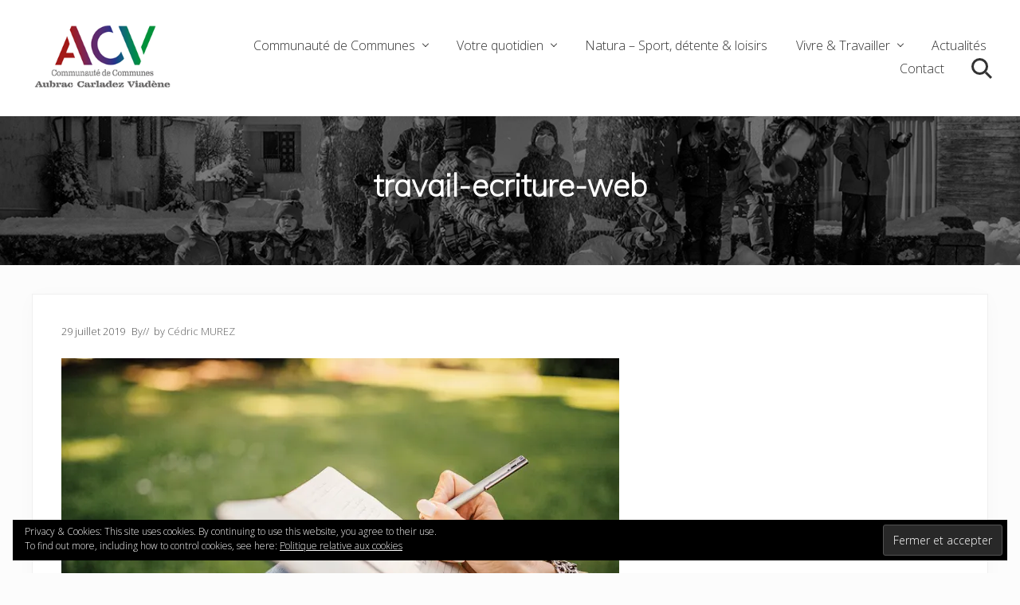

--- FILE ---
content_type: text/html; charset=UTF-8
request_url: https://www.ccacv.fr/travail-ecriture-web/
body_size: 8923
content:
<!DOCTYPE html>
<html dir="ltr" lang="fr-FR" prefix="og: https://ogp.me/ns#">
<head >
<meta charset="UTF-8" />
<meta name="viewport" content="width=device-width, initial-scale=1" />
<link media="all" href="https://www.ccacv.fr/wp-content/cache/autoptimize/css/autoptimize_a3c9f41c04e0593156b37742f0bcdaa7.css" rel="stylesheet"><link media="screen" href="https://www.ccacv.fr/wp-content/cache/autoptimize/css/autoptimize_2291dd0d074591ad3e1297ef5ea3e083.css" rel="stylesheet"><title>travail-ecriture-web | CC Aubrac Carladez Viadène - CCACV</title>
	
	
		<!-- All in One SEO 4.8.7 - aioseo.com -->
	<meta name="robots" content="max-image-preview:large" />
	<meta name="author" content="Cédric MUREZ"/>
	<link rel="canonical" href="https://www.ccacv.fr/travail-ecriture-web/" />
	<meta name="generator" content="All in One SEO (AIOSEO) 4.8.7" />
		<meta property="og:locale" content="fr_FR" />
		<meta property="og:site_name" content="CC Aubrac Carladez Viadène - CCACV | Vie économique et tourisme en Aubrac Carladez Viadene" />
		<meta property="og:type" content="article" />
		<meta property="og:title" content="travail-ecriture-web | CC Aubrac Carladez Viadène - CCACV" />
		<meta property="og:url" content="https://www.ccacv.fr/travail-ecriture-web/" />
		<meta property="og:image" content="https://i0.wp.com/www.ccacv.fr/wp-content/uploads/2024/10/QUADRI-Logo-CCACV-2024.png?fit=240%2C118&#038;ssl=1" />
		<meta property="og:image:secure_url" content="https://i0.wp.com/www.ccacv.fr/wp-content/uploads/2024/10/QUADRI-Logo-CCACV-2024.png?fit=240%2C118&#038;ssl=1" />
		<meta property="article:published_time" content="2019-07-29T09:02:25+00:00" />
		<meta property="article:modified_time" content="2019-07-29T09:02:25+00:00" />
		<meta name="twitter:card" content="summary" />
		<meta name="twitter:title" content="travail-ecriture-web | CC Aubrac Carladez Viadène - CCACV" />
		<meta name="twitter:image" content="https://i0.wp.com/www.ccacv.fr/wp-content/uploads/2024/10/QUADRI-Logo-CCACV-2024.png?fit=240%2C118&amp;ssl=1" />
		<script type="application/ld+json" class="aioseo-schema">
			{"@context":"https:\/\/schema.org","@graph":[{"@type":"BreadcrumbList","@id":"https:\/\/www.ccacv.fr\/travail-ecriture-web\/#breadcrumblist","itemListElement":[{"@type":"ListItem","@id":"https:\/\/www.ccacv.fr#listItem","position":1,"name":"Home","item":"https:\/\/www.ccacv.fr","nextItem":{"@type":"ListItem","@id":"https:\/\/www.ccacv.fr\/travail-ecriture-web\/#listItem","name":"travail-ecriture-web"}},{"@type":"ListItem","@id":"https:\/\/www.ccacv.fr\/travail-ecriture-web\/#listItem","position":2,"name":"travail-ecriture-web","previousItem":{"@type":"ListItem","@id":"https:\/\/www.ccacv.fr#listItem","name":"Home"}}]},{"@type":"ItemPage","@id":"https:\/\/www.ccacv.fr\/travail-ecriture-web\/#itempage","url":"https:\/\/www.ccacv.fr\/travail-ecriture-web\/","name":"travail-ecriture-web | CC Aubrac Carladez Viad\u00e8ne - CCACV","inLanguage":"fr-FR","isPartOf":{"@id":"https:\/\/www.ccacv.fr\/#website"},"breadcrumb":{"@id":"https:\/\/www.ccacv.fr\/travail-ecriture-web\/#breadcrumblist"},"author":{"@id":"https:\/\/www.ccacv.fr\/author\/aubcarvia12\/#author"},"creator":{"@id":"https:\/\/www.ccacv.fr\/author\/aubcarvia12\/#author"},"datePublished":"2019-07-29T11:02:25+02:00","dateModified":"2019-07-29T11:02:25+02:00"},{"@type":"Organization","@id":"https:\/\/www.ccacv.fr\/#organization","name":"CC Aubrac Carladez Viad\u00e8ne - CCACV","description":"Vie \u00e9conomique et tourisme en Aubrac Carladez Viadene","url":"https:\/\/www.ccacv.fr\/","logo":{"@type":"ImageObject","url":"https:\/\/i0.wp.com\/www.ccacv.fr\/wp-content\/uploads\/2024\/10\/QUADRI-Logo-CCACV-2024.png?fit=240%2C118&ssl=1","@id":"https:\/\/www.ccacv.fr\/travail-ecriture-web\/#organizationLogo","width":240,"height":118},"image":{"@id":"https:\/\/www.ccacv.fr\/travail-ecriture-web\/#organizationLogo"}},{"@type":"Person","@id":"https:\/\/www.ccacv.fr\/author\/aubcarvia12\/#author","url":"https:\/\/www.ccacv.fr\/author\/aubcarvia12\/","name":"C\u00e9dric MUREZ","image":{"@type":"ImageObject","@id":"https:\/\/www.ccacv.fr\/travail-ecriture-web\/#authorImage","url":"https:\/\/secure.gravatar.com\/avatar\/b6dafd3e7de17a73a525e929d7d485f4e296ad0a4f9df691837243d6a669dbee?s=96&d=mm&r=g","width":96,"height":96,"caption":"C\u00e9dric MUREZ"}},{"@type":"WebSite","@id":"https:\/\/www.ccacv.fr\/#website","url":"https:\/\/www.ccacv.fr\/","name":"CC Aubrac Carladez Viad\u00e8ne - CCACV","description":"Vie \u00e9conomique et tourisme en Aubrac Carladez Viadene","inLanguage":"fr-FR","publisher":{"@id":"https:\/\/www.ccacv.fr\/#organization"}}]}
		</script>
		<!-- All in One SEO -->

<link rel='dns-prefetch' href='//stats.wp.com' />
<link rel='dns-prefetch' href='//fonts.googleapis.com' />
<link rel='dns-prefetch' href='//widgets.wp.com' />
<link rel='dns-prefetch' href='//s0.wp.com' />
<link rel='dns-prefetch' href='//0.gravatar.com' />
<link rel='dns-prefetch' href='//1.gravatar.com' />
<link rel='dns-prefetch' href='//2.gravatar.com' />
<link rel='preconnect' href='//c0.wp.com' />
<link rel='preconnect' href='//i0.wp.com' />
<link rel="alternate" type="application/rss+xml" title="CC Aubrac Carladez Viadène - CCACV &raquo; Flux" href="https://www.ccacv.fr/feed/" />
<link rel="alternate" type="application/rss+xml" title="CC Aubrac Carladez Viadène - CCACV &raquo; Flux des commentaires" href="https://www.ccacv.fr/comments/feed/" />
<link rel="alternate" type="application/rss+xml" title="CC Aubrac Carladez Viadène - CCACV &raquo; travail-ecriture-web Flux des commentaires" href="https://www.ccacv.fr/feed/?attachment_id=856" />














<link rel='stylesheet' id='maitheme-google-fonts-css' href='//fonts.googleapis.com/css?family=Muli%3A200%2C200i%7COpen+Sans%3A300%2C300i%2C400%2C400i%2C700%2C700i%7CPlayfair+Display%3A700%2C700i&#038;ver=1.1.0' type='text/css' media='all' />






<!--n2css--><!--n2js--><script type="text/javascript" src="https://www.ccacv.fr/wp-includes/js/jquery/jquery.min.js?ver=3.7.1" id="jquery-core-js"></script>


<link rel="https://api.w.org/" href="https://www.ccacv.fr/wp-json/" /><link rel="alternate" title="JSON" type="application/json" href="https://www.ccacv.fr/wp-json/wp/v2/media/856" /><link rel="EditURI" type="application/rsd+xml" title="RSD" href="https://www.ccacv.fr/xmlrpc.php?rsd" />
<meta name="generator" content="WordPress 6.8.3" />
<link rel='shortlink' href='https://www.ccacv.fr/?p=856' />
<link rel="alternate" title="oEmbed (JSON)" type="application/json+oembed" href="https://www.ccacv.fr/wp-json/oembed/1.0/embed?url=https%3A%2F%2Fwww.ccacv.fr%2Ftravail-ecriture-web%2F" />
<link rel="alternate" title="oEmbed (XML)" type="text/xml+oembed" href="https://www.ccacv.fr/wp-json/oembed/1.0/embed?url=https%3A%2F%2Fwww.ccacv.fr%2Ftravail-ecriture-web%2F&#038;format=xml" />
        
        	
		<link rel="pingback" href="https://www.ccacv.fr/xmlrpc.php" />
<meta name="generator" content="Elementor 3.31.5; features: additional_custom_breakpoints, e_element_cache; settings: css_print_method-external, google_font-enabled, font_display-auto">
			
			<link rel="icon" href="https://i0.wp.com/www.ccacv.fr/wp-content/uploads/2019/07/cropped-favicon.png?fit=32%2C32&#038;ssl=1" sizes="32x32" />
<link rel="icon" href="https://i0.wp.com/www.ccacv.fr/wp-content/uploads/2019/07/cropped-favicon.png?fit=192%2C192&#038;ssl=1" sizes="192x192" />
<link rel="apple-touch-icon" href="https://i0.wp.com/www.ccacv.fr/wp-content/uploads/2019/07/cropped-favicon.png?fit=180%2C180&#038;ssl=1" />
<meta name="msapplication-TileImage" content="https://i0.wp.com/www.ccacv.fr/wp-content/uploads/2019/07/cropped-favicon.png?fit=270%2C270&#038;ssl=1" />
</head>
<body class="attachment wp-singular attachment-template-default single single-attachment postid-856 attachmentid-856 attachment-jpeg wp-custom-logo wp-theme-genesis wp-child-theme-themeccacv header-full-width full-width-content genesis-breadcrumbs-hidden genesis-footer-widgets-visible has-sticky-header has-shrink-header has-sticky-shrink-header has-standard-menu singular no-js has-banner-area text-md no-sidebars theme-pro elementor-default elementor-kit-1209" itemscope itemtype="https://schema.org/WebPage">	
	<div class="site-container"><ul class="genesis-skip-link"><li><a href="#mai-toggle" class="screen-reader-shortcut"> Menu</a></li><li><a href="#genesis-nav-header-right" class="screen-reader-shortcut"> Skip to right header navigation</a></li><li><a href="#genesis-content" class="screen-reader-shortcut"> Passer au contenu principal</a></li><li><a href="#genesis-footer-widgets" class="screen-reader-shortcut"> Passer au pied de page</a></li></ul><span id="header-trigger-wrap"><span id="header-trigger"></span></span><header class="site-header has-header-right" itemscope itemtype="https://schema.org/WPHeader"><div class="wrap"><div class="site-header-row row middle-xs between-xs"><div class="title-area col col-xs-auto start-xs"><p class="site-title" itemprop="headline"><a href="https://www.ccacv.fr/" class="custom-logo-link" rel="home"><img width="240" height="118" src="https://i0.wp.com/www.ccacv.fr/wp-content/uploads/2024/10/QUADRI-Logo-CCACV-2024.png?fit=240%2C118&amp;ssl=1" class="custom-logo" alt="CC Aubrac Carladez Viadène &#8211; CCACV" decoding="async" data-attachment-id="12617" data-permalink="https://www.ccacv.fr/2025/01/10/formation-lapprentissage-du-couteau-de-laguiole-a-laguiole-a-de-beaux-jours-devant-lui/quadri-logo-ccacv-2024/" data-orig-file="https://i0.wp.com/www.ccacv.fr/wp-content/uploads/2024/10/QUADRI-Logo-CCACV-2024.png?fit=240%2C118&amp;ssl=1" data-orig-size="240,118" data-comments-opened="0" data-image-meta="{&quot;aperture&quot;:&quot;0&quot;,&quot;credit&quot;:&quot;&quot;,&quot;camera&quot;:&quot;&quot;,&quot;caption&quot;:&quot;&quot;,&quot;created_timestamp&quot;:&quot;0&quot;,&quot;copyright&quot;:&quot;&quot;,&quot;focal_length&quot;:&quot;0&quot;,&quot;iso&quot;:&quot;0&quot;,&quot;shutter_speed&quot;:&quot;0&quot;,&quot;title&quot;:&quot;&quot;,&quot;orientation&quot;:&quot;0&quot;}" data-image-title="Logo-CCACV-2024" data-image-description="" data-image-caption="" data-medium-file="https://i0.wp.com/www.ccacv.fr/wp-content/uploads/2024/10/QUADRI-Logo-CCACV-2024.png?fit=240%2C118&amp;ssl=1" data-large-file="https://i0.wp.com/www.ccacv.fr/wp-content/uploads/2024/10/QUADRI-Logo-CCACV-2024.png?fit=240%2C118&amp;ssl=1" /></a></p><p class="site-description screen-reader-text" itemprop="description">Vie économique et tourisme en Aubrac Carladez Viadene</p></div><div class="header-right col col-xs text-xs-right"><nav class="nav-header_right" id="genesis-nav-header-right"><ul id="menu-menu-principal" class="nav-header menu genesis-nav-menu js-superfish"><li id="menu-item-105" class="menu-item menu-item-type-custom menu-item-object-custom menu-item-has-children menu-item-105"><a href="#" itemprop="url"><span itemprop="name">Communauté de Communes</span></a>
<ul class="sub-menu">
	<li id="menu-item-113" class="menu-item menu-item-type-post_type menu-item-object-page menu-item-113"><a href="https://www.ccacv.fr/le-territoire/" itemprop="url"><span itemprop="name">Le territoire</span></a></li>
	<li id="menu-item-110" class="menu-item menu-item-type-post_type menu-item-object-page menu-item-110"><a href="https://www.ccacv.fr/role-et-competences/" itemprop="url"><span itemprop="name">Rôle et compétences</span></a></li>
	<li id="menu-item-172" class="menu-item menu-item-type-post_type menu-item-object-page menu-item-172"><a href="https://www.ccacv.fr/budget/" itemprop="url"><span itemprop="name">Budget</span></a></li>
	<li id="menu-item-6256" class="menu-item menu-item-type-post_type menu-item-object-page menu-item-6256"><a href="https://www.ccacv.fr/fonctionnement/" itemprop="url"><span itemprop="name">Fonctionnement</span></a></li>
	<li id="menu-item-183" class="menu-item menu-item-type-post_type menu-item-object-page menu-item-183"><a href="https://www.ccacv.fr/elus/" itemprop="url"><span itemprop="name">Élus</span></a></li>
	<li id="menu-item-1489" class="menu-item menu-item-type-post_type menu-item-object-page menu-item-1489"><a href="https://www.ccacv.fr/conseils-communautaires/" itemprop="url"><span itemprop="name">Conseils communautaires : délibérations et procès-verbaux</span></a></li>
	<li id="menu-item-10356" class="menu-item menu-item-type-post_type menu-item-object-page menu-item-10356"><a href="https://www.ccacv.fr/telecharger-logo/" itemprop="url"><span itemprop="name">Télécharger le logo</span></a></li>
	<li id="menu-item-1484" class="menu-item menu-item-type-post_type menu-item-object-page menu-item-1484"><a href="https://www.ccacv.fr/publications/" itemprop="url"><span itemprop="name">Publications</span></a></li>
	<li id="menu-item-11101" class="menu-item menu-item-type-post_type menu-item-object-page menu-item-11101"><a href="https://www.ccacv.fr/arretes/" itemprop="url"><span itemprop="name">Arrêtés</span></a></li>
	<li id="menu-item-8825" class="menu-item menu-item-type-post_type menu-item-object-page menu-item-8825"><a href="https://www.ccacv.fr/travailler-ici/" itemprop="url"><span itemprop="name">Offres d’emploi</span></a></li>
</ul>
</li>
<li id="menu-item-106" class="menu-item menu-item-type-custom menu-item-object-custom menu-item-has-children menu-item-106"><a href="#" itemprop="url"><span itemprop="name">Votre quotidien</span></a>
<ul class="sub-menu">
	<li id="menu-item-214" class="menu-item menu-item-type-post_type menu-item-object-page menu-item-has-children menu-item-214"><a href="https://www.ccacv.fr/economie/" itemprop="url"><span itemprop="name">Économie</span></a>
	<ul class="sub-menu">
		<li id="menu-item-3474" class="menu-item menu-item-type-post_type menu-item-object-page menu-item-3474"><a href="https://www.ccacv.fr/les-artisans-sur-notre-territoire/" itemprop="url"><span itemprop="name">Les artisans sur notre territoire</span></a></li>
	</ul>
</li>
	<li id="menu-item-4393" class="menu-item menu-item-type-custom menu-item-object-custom menu-item-has-children menu-item-4393"><a href="#" itemprop="url"><span itemprop="name">France Services</span></a>
	<ul class="sub-menu">
		<li id="menu-item-4396" class="menu-item menu-item-type-post_type menu-item-object-page menu-item-4396"><a href="https://www.ccacv.fr/le-reseau-france-services-aubrac-carladez-viadene/" itemprop="url"><span itemprop="name">Le réseau « France Services » en Aubrac Carladez et Viadène</span></a></li>
		<li id="menu-item-6450" class="menu-item menu-item-type-post_type menu-item-object-page menu-item-6450"><a href="https://www.ccacv.fr/conseil-et-accompagnement-numerique/" itemprop="url"><span itemprop="name">Conseil et accompagnement numérique – Conseiller numérique</span></a></li>
	</ul>
</li>
	<li id="menu-item-2515" class="menu-item menu-item-type-post_type menu-item-object-page menu-item-has-children menu-item-2515"><a href="https://www.ccacv.fr/petite-enfance-2/" itemprop="url"><span itemprop="name">Petite enfance</span></a>
	<ul class="sub-menu">
		<li id="menu-item-2516" class="menu-item menu-item-type-post_type menu-item-object-page menu-item-2516"><a href="https://www.ccacv.fr/micro-creches-aubrac-carladez-et-viadene/" itemprop="url"><span itemprop="name">Micro-crèches – Aubrac Carladez Viadène</span></a></li>
		<li id="menu-item-2517" class="menu-item menu-item-type-post_type menu-item-object-page menu-item-2517"><a href="https://www.ccacv.fr/relais-des-assistantes-maternelles-et-des-parents-ramp-aubrac-carladez-et-viadene/" itemprop="url"><span itemprop="name">Relais Petite Enfance (RPE) – Aubrac Carladez Viadène</span></a></li>
		<li id="menu-item-15923" class="menu-item menu-item-type-post_type menu-item-object-page menu-item-15923"><a href="https://www.ccacv.fr/evenements-petite-enfance-en-aubrac-carladez-viadene/" itemprop="url"><span itemprop="name">Evènements Petite enfance en Aubrac Carladez Viadène</span></a></li>
	</ul>
</li>
	<li id="menu-item-2518" class="menu-item menu-item-type-post_type menu-item-object-page menu-item-has-children menu-item-2518"><a href="https://www.ccacv.fr/enfance-jeunesse-famille/" itemprop="url"><span itemprop="name">Enfance Jeunesse Famille</span></a>
	<ul class="sub-menu">
		<li id="menu-item-13546" class="menu-item menu-item-type-post_type menu-item-object-page menu-item-13546"><a href="https://www.ccacv.fr/service-civique-en-aubrac-carladez-viadene/" itemprop="url"><span itemprop="name">Service civique en Aubrac Carladez Viadène</span></a></li>
		<li id="menu-item-2519" class="menu-item menu-item-type-post_type menu-item-object-page menu-item-2519"><a href="https://www.ccacv.fr/accueils-de-loisirs-sans-hebergement-ccacv/" itemprop="url"><span itemprop="name">Accueils de loisirs sans hébergement (ALSH) – CCACV</span></a></li>
		<li id="menu-item-13854" class="menu-item menu-item-type-post_type menu-item-object-page menu-item-13854"><a href="https://www.ccacv.fr/soutien-aux-associations/" itemprop="url"><span itemprop="name">Soutien aux associations</span></a></li>
	</ul>
</li>
	<li id="menu-item-244" class="menu-item menu-item-type-post_type menu-item-object-page menu-item-244"><a href="https://www.ccacv.fr/environement/" itemprop="url"><span itemprop="name">Environnement</span></a></li>
	<li id="menu-item-3727" class="menu-item menu-item-type-custom menu-item-object-custom menu-item-has-children menu-item-3727"><a href="#" itemprop="url"><span itemprop="name">Urbanisme et habitat</span></a>
	<ul class="sub-menu">
		<li id="menu-item-6208" class="menu-item menu-item-type-post_type menu-item-object-page menu-item-6208"><a href="https://www.ccacv.fr/plan-local-durbanisme-intercommunal-aubrac-carladez-viadene/" itemprop="url"><span itemprop="name">Plan Local d’Urbanisme intercommunal – Aubrac Carladez Viadène</span></a></li>
		<li id="menu-item-3824" class="menu-item menu-item-type-post_type menu-item-object-page menu-item-3824"><a href="https://www.ccacv.fr/dematerialisation-des-actes-durbanisme/" itemprop="url"><span itemprop="name">Dématérialisation des actes d’urbanisme</span></a></li>
		<li id="menu-item-3419" class="menu-item menu-item-type-post_type menu-item-object-page menu-item-3419"><a href="https://www.ccacv.fr/habitat/" itemprop="url"><span itemprop="name">Amélioration de l&rsquo;habitat</span></a></li>
	</ul>
</li>
	<li id="menu-item-5069" class="menu-item menu-item-type-custom menu-item-object-custom menu-item-has-children menu-item-5069"><a href="#" itemprop="url"><span itemprop="name">Mobilité</span></a>
	<ul class="sub-menu">
		<li id="menu-item-10092" class="menu-item menu-item-type-post_type menu-item-object-page menu-item-10092"><a href="https://www.ccacv.fr/transport-a-la-demande/" itemprop="url"><span itemprop="name">Transport à la demande</span></a></li>
		<li id="menu-item-12777" class="menu-item menu-item-type-post_type menu-item-object-page menu-item-12777"><a href="https://www.ccacv.fr/transport-solidaire-bassin-de-vie-de-la-viadene/" itemprop="url"><span itemprop="name">Transport solidaire – Bassin de vie de la Viadène</span></a></li>
		<li id="menu-item-14998" class="menu-item menu-item-type-post_type menu-item-object-page menu-item-14998"><a href="https://www.ccacv.fr/transport-dutilite-sociale-bassins-de-vie-de-largence-et-du-carladez/" itemprop="url"><span itemprop="name">Transport d’utilité sociale – Bassins de vie de l’Argence et du Carladez</span></a></li>
		<li id="menu-item-14997" class="menu-item menu-item-type-post_type menu-item-object-page menu-item-14997"><a href="https://www.ccacv.fr/autopartage-bassin-de-vie-de-laguiole/" itemprop="url"><span itemprop="name">Autopartage – Bassin de vie de Laguiole</span></a></li>
		<li id="menu-item-15205" class="menu-item menu-item-type-post_type menu-item-object-page menu-item-15205"><a href="https://www.ccacv.fr/velos-cargos-plein-air-pour-le-tout-petit/" itemprop="url"><span itemprop="name">Vélos-cargos en Viadène – Plein air pour le tout-petit</span></a></li>
		<li id="menu-item-15401" class="menu-item menu-item-type-post_type menu-item-object-page menu-item-15401"><a href="https://www.ccacv.fr/covoiturons-en-aubrac-carladez-viadene-covoiturage/" itemprop="url"><span itemprop="name">Covoiturons en Aubrac Carladez Viadène – Covoiturage</span></a></li>
		<li id="menu-item-15662" class="menu-item menu-item-type-post_type menu-item-object-page menu-item-15662"><a href="https://www.ccacv.fr/lignes-de-bus-lio-en-acv/" itemprop="url"><span itemprop="name">Lignes de bus liO en ACV</span></a></li>
	</ul>
</li>
	<li id="menu-item-394" class="menu-item menu-item-type-post_type menu-item-object-page menu-item-394"><a href="https://www.ccacv.fr/equipements-sportifs-aubrac-carladez-viadene/" itemprop="url"><span itemprop="name">Équipements sportifs</span></a></li>
	<li id="menu-item-288" class="menu-item menu-item-type-post_type menu-item-object-page menu-item-288"><a href="https://www.ccacv.fr/mediatheques/" itemprop="url"><span itemprop="name">Médiathèques</span></a></li>
	<li id="menu-item-12199" class="menu-item menu-item-type-custom menu-item-object-custom menu-item-has-children menu-item-12199"><a href="#" itemprop="url"><span itemprop="name">L&rsquo;eau en Aubrac Carladez Viadène</span></a>
	<ul class="sub-menu">
		<li id="menu-item-11924" class="menu-item menu-item-type-post_type menu-item-object-page menu-item-11924"><a href="https://www.ccacv.fr/ressource-en-eau-chaque-goutte-compte/" itemprop="url"><span itemprop="name">Eau potable : chaque goutte compte</span></a></li>
		<li id="menu-item-14859" class="menu-item menu-item-type-post_type menu-item-object-page menu-item-14859"><a href="https://www.ccacv.fr/kits-hydro-economes/" itemprop="url"><span itemprop="name">Des kits hydro-économes pour économiser l’eau</span></a></li>
	</ul>
</li>
	<li id="menu-item-9536" class="menu-item menu-item-type-custom menu-item-object-custom menu-item-has-children menu-item-9536"><a href="#" itemprop="url"><span itemprop="name">Santé</span></a>
	<ul class="sub-menu">
		<li id="menu-item-9966" class="menu-item menu-item-type-post_type menu-item-object-page menu-item-9966"><a href="https://www.ccacv.fr/contrat-local-de-sante/" itemprop="url"><span itemprop="name">Contrat Local de Santé</span></a></li>
		<li id="menu-item-9965" class="menu-item menu-item-type-post_type menu-item-object-page menu-item-9965"><a href="https://www.ccacv.fr/campagnes-dinformations-sante/" itemprop="url"><span itemprop="name">Campagnes d’informations</span></a></li>
		<li id="menu-item-382" class="menu-item menu-item-type-post_type menu-item-object-page menu-item-382"><a href="https://www.ccacv.fr/maisons-de-sante/" itemprop="url"><span itemprop="name">Maisons de santé</span></a></li>
	</ul>
</li>
	<li id="menu-item-381" class="menu-item menu-item-type-post_type menu-item-object-page menu-item-381"><a href="https://www.ccacv.fr/seniors/" itemprop="url"><span itemprop="name">Point Info Seniors</span></a></li>
	<li id="menu-item-833" class="menu-item menu-item-type-post_type menu-item-object-page menu-item-833"><a href="https://www.ccacv.fr/tourisme/" itemprop="url"><span itemprop="name">Tourisme</span></a></li>
</ul>
</li>
<li id="menu-item-8826" class="menu-item menu-item-type-post_type menu-item-object-page menu-item-8826"><a href="https://www.ccacv.fr/natura-detente-loisirs/" itemprop="url"><span itemprop="name">Natura &#8211; Sport, détente &#038; loisirs</span></a></li>
<li id="menu-item-107" class="menu-item menu-item-type-custom menu-item-object-custom menu-item-has-children menu-item-107"><a href="#" itemprop="url"><span itemprop="name">Vivre &#038; Travailler</span></a>
<ul class="sub-menu">
	<li id="menu-item-858" class="menu-item menu-item-type-post_type menu-item-object-page menu-item-858"><a href="https://www.ccacv.fr/travailler-ici/" itemprop="url"><span itemprop="name">Offres d&#8217;emplois en Aubrac Carladez Viadène</span></a></li>
	<li id="menu-item-1260" class="menu-item menu-item-type-post_type menu-item-object-page menu-item-1260"><a href="https://www.ccacv.fr/entreprendre-ici/" itemprop="url"><span itemprop="name">Entreprendre ici</span></a></li>
	<li id="menu-item-4571" class="menu-item menu-item-type-post_type menu-item-object-page menu-item-4571"><a href="https://www.ccacv.fr/tiers-lieu-formation-metiers/" itemprop="url"><span itemprop="name">Se former en Aubrac Carladez Viadène</span></a></li>
	<li id="menu-item-2641" class="menu-item menu-item-type-post_type menu-item-object-page menu-item-2641"><a href="https://www.ccacv.fr/sinstaller-ici/" itemprop="url"><span itemprop="name">S’installer ici</span></a></li>
	<li id="menu-item-5105" class="menu-item menu-item-type-post_type menu-item-object-page menu-item-5105"><a href="https://www.ccacv.fr/temoignages-vivre-travailler-aubrac-carladez-viadene/" itemprop="url"><span itemprop="name">Témoignages : ils/elles ont choisi l&rsquo;Aubrac Carladez et Viadène !</span></a></li>
	<li id="menu-item-10986" class="menu-item menu-item-type-post_type menu-item-object-page menu-item-10986"><a href="https://www.ccacv.fr/racine/" itemprop="url"><span itemprop="name">R.A.C.IN.E</span></a></li>
</ul>
</li>
<li id="menu-item-28" class="menu-item menu-item-type-post_type menu-item-object-page current_page_parent menu-item-28"><a href="https://www.ccacv.fr/actualites/" itemprop="url"><span itemprop="name">Actualités</span></a></li>
<li id="menu-item-26" class="menu-item menu-item-type-post_type menu-item-object-page menu-item-26"><a href="https://www.ccacv.fr/contact/" itemprop="url"><span itemprop="name">Contact</span></a></li>
<li id="menu-item-695" class="search menu-item menu-item-type-custom menu-item-object-custom menu-item-695"><a href="#" itemprop="url"><span itemprop="name">Search</span></a></li>
</ul></nav></div></div><div id="mai-menu" class="mai-menu"><div class="mai-menu-outer"><div class="mai-menu-inner"><form class="search-form" method="get" action="https://www.ccacv.fr/" role="search" itemprop="potentialAction" itemscope itemtype="https://schema.org/SearchAction"><label class="search-form-label screen-reader-text" for="searchform-2">Rechercher dans ce site Web</label><input class="search-form-input" type="search" name="s" id="searchform-2" placeholder="Rechercher dans ce site Web" itemprop="query-input"><input class="search-form-submit" type="submit" value="Rechercher"><meta content="https://www.ccacv.fr/?s={s}" itemprop="target"></form><div class="menu-menu-principal-container"><ul id="menu-menu-principal-1" class="nav-header menu"><li class="menu-item menu-item-type-custom menu-item-object-custom menu-item-has-children menu-item-105"><a href="#" itemprop="url">Communauté de Communes</a>
<ul class="sub-menu">
	<li class="menu-item menu-item-type-post_type menu-item-object-page menu-item-113"><a href="https://www.ccacv.fr/le-territoire/" itemprop="url">Le territoire</a></li>
	<li class="menu-item menu-item-type-post_type menu-item-object-page menu-item-110"><a href="https://www.ccacv.fr/role-et-competences/" itemprop="url">Rôle et compétences</a></li>
	<li class="menu-item menu-item-type-post_type menu-item-object-page menu-item-172"><a href="https://www.ccacv.fr/budget/" itemprop="url">Budget</a></li>
	<li class="menu-item menu-item-type-post_type menu-item-object-page menu-item-6256"><a href="https://www.ccacv.fr/fonctionnement/" itemprop="url">Fonctionnement</a></li>
	<li class="menu-item menu-item-type-post_type menu-item-object-page menu-item-183"><a href="https://www.ccacv.fr/elus/" itemprop="url">Élus</a></li>
	<li class="menu-item menu-item-type-post_type menu-item-object-page menu-item-1489"><a href="https://www.ccacv.fr/conseils-communautaires/" itemprop="url">Conseils communautaires : délibérations et procès-verbaux</a></li>
	<li class="menu-item menu-item-type-post_type menu-item-object-page menu-item-10356"><a href="https://www.ccacv.fr/telecharger-logo/" itemprop="url">Télécharger le logo</a></li>
	<li class="menu-item menu-item-type-post_type menu-item-object-page menu-item-1484"><a href="https://www.ccacv.fr/publications/" itemprop="url">Publications</a></li>
	<li class="menu-item menu-item-type-post_type menu-item-object-page menu-item-11101"><a href="https://www.ccacv.fr/arretes/" itemprop="url">Arrêtés</a></li>
	<li class="menu-item menu-item-type-post_type menu-item-object-page menu-item-8825"><a href="https://www.ccacv.fr/travailler-ici/" itemprop="url">Offres d’emploi</a></li>
</ul>
</li>
<li class="menu-item menu-item-type-custom menu-item-object-custom menu-item-has-children menu-item-106"><a href="#" itemprop="url">Votre quotidien</a>
<ul class="sub-menu">
	<li class="menu-item menu-item-type-post_type menu-item-object-page menu-item-has-children menu-item-214"><a href="https://www.ccacv.fr/economie/" itemprop="url">Économie</a>
	<ul class="sub-menu">
		<li class="menu-item menu-item-type-post_type menu-item-object-page menu-item-3474"><a href="https://www.ccacv.fr/les-artisans-sur-notre-territoire/" itemprop="url">Les artisans sur notre territoire</a></li>
	</ul>
</li>
	<li class="menu-item menu-item-type-custom menu-item-object-custom menu-item-has-children menu-item-4393"><a href="#" itemprop="url">France Services</a>
	<ul class="sub-menu">
		<li class="menu-item menu-item-type-post_type menu-item-object-page menu-item-4396"><a href="https://www.ccacv.fr/le-reseau-france-services-aubrac-carladez-viadene/" itemprop="url">Le réseau « France Services » en Aubrac Carladez et Viadène</a></li>
		<li class="menu-item menu-item-type-post_type menu-item-object-page menu-item-6450"><a href="https://www.ccacv.fr/conseil-et-accompagnement-numerique/" itemprop="url">Conseil et accompagnement numérique – Conseiller numérique</a></li>
	</ul>
</li>
	<li class="menu-item menu-item-type-post_type menu-item-object-page menu-item-has-children menu-item-2515"><a href="https://www.ccacv.fr/petite-enfance-2/" itemprop="url">Petite enfance</a>
	<ul class="sub-menu">
		<li class="menu-item menu-item-type-post_type menu-item-object-page menu-item-2516"><a href="https://www.ccacv.fr/micro-creches-aubrac-carladez-et-viadene/" itemprop="url">Micro-crèches – Aubrac Carladez Viadène</a></li>
		<li class="menu-item menu-item-type-post_type menu-item-object-page menu-item-2517"><a href="https://www.ccacv.fr/relais-des-assistantes-maternelles-et-des-parents-ramp-aubrac-carladez-et-viadene/" itemprop="url">Relais Petite Enfance (RPE) – Aubrac Carladez Viadène</a></li>
		<li class="menu-item menu-item-type-post_type menu-item-object-page menu-item-15923"><a href="https://www.ccacv.fr/evenements-petite-enfance-en-aubrac-carladez-viadene/" itemprop="url">Evènements Petite enfance en Aubrac Carladez Viadène</a></li>
	</ul>
</li>
	<li class="menu-item menu-item-type-post_type menu-item-object-page menu-item-has-children menu-item-2518"><a href="https://www.ccacv.fr/enfance-jeunesse-famille/" itemprop="url">Enfance Jeunesse Famille</a>
	<ul class="sub-menu">
		<li class="menu-item menu-item-type-post_type menu-item-object-page menu-item-13546"><a href="https://www.ccacv.fr/service-civique-en-aubrac-carladez-viadene/" itemprop="url">Service civique en Aubrac Carladez Viadène</a></li>
		<li class="menu-item menu-item-type-post_type menu-item-object-page menu-item-2519"><a href="https://www.ccacv.fr/accueils-de-loisirs-sans-hebergement-ccacv/" itemprop="url">Accueils de loisirs sans hébergement (ALSH) – CCACV</a></li>
		<li class="menu-item menu-item-type-post_type menu-item-object-page menu-item-13854"><a href="https://www.ccacv.fr/soutien-aux-associations/" itemprop="url">Soutien aux associations</a></li>
	</ul>
</li>
	<li class="menu-item menu-item-type-post_type menu-item-object-page menu-item-244"><a href="https://www.ccacv.fr/environement/" itemprop="url">Environnement</a></li>
	<li class="menu-item menu-item-type-custom menu-item-object-custom menu-item-has-children menu-item-3727"><a href="#" itemprop="url">Urbanisme et habitat</a>
	<ul class="sub-menu">
		<li class="menu-item menu-item-type-post_type menu-item-object-page menu-item-6208"><a href="https://www.ccacv.fr/plan-local-durbanisme-intercommunal-aubrac-carladez-viadene/" itemprop="url">Plan Local d’Urbanisme intercommunal – Aubrac Carladez Viadène</a></li>
		<li class="menu-item menu-item-type-post_type menu-item-object-page menu-item-3824"><a href="https://www.ccacv.fr/dematerialisation-des-actes-durbanisme/" itemprop="url">Dématérialisation des actes d’urbanisme</a></li>
		<li class="menu-item menu-item-type-post_type menu-item-object-page menu-item-3419"><a href="https://www.ccacv.fr/habitat/" itemprop="url">Amélioration de l&rsquo;habitat</a></li>
	</ul>
</li>
	<li class="menu-item menu-item-type-custom menu-item-object-custom menu-item-has-children menu-item-5069"><a href="#" itemprop="url">Mobilité</a>
	<ul class="sub-menu">
		<li class="menu-item menu-item-type-post_type menu-item-object-page menu-item-10092"><a href="https://www.ccacv.fr/transport-a-la-demande/" itemprop="url">Transport à la demande</a></li>
		<li class="menu-item menu-item-type-post_type menu-item-object-page menu-item-12777"><a href="https://www.ccacv.fr/transport-solidaire-bassin-de-vie-de-la-viadene/" itemprop="url">Transport solidaire – Bassin de vie de la Viadène</a></li>
		<li class="menu-item menu-item-type-post_type menu-item-object-page menu-item-14998"><a href="https://www.ccacv.fr/transport-dutilite-sociale-bassins-de-vie-de-largence-et-du-carladez/" itemprop="url">Transport d’utilité sociale – Bassins de vie de l’Argence et du Carladez</a></li>
		<li class="menu-item menu-item-type-post_type menu-item-object-page menu-item-14997"><a href="https://www.ccacv.fr/autopartage-bassin-de-vie-de-laguiole/" itemprop="url">Autopartage – Bassin de vie de Laguiole</a></li>
		<li class="menu-item menu-item-type-post_type menu-item-object-page menu-item-15205"><a href="https://www.ccacv.fr/velos-cargos-plein-air-pour-le-tout-petit/" itemprop="url">Vélos-cargos en Viadène – Plein air pour le tout-petit</a></li>
		<li class="menu-item menu-item-type-post_type menu-item-object-page menu-item-15401"><a href="https://www.ccacv.fr/covoiturons-en-aubrac-carladez-viadene-covoiturage/" itemprop="url">Covoiturons en Aubrac Carladez Viadène – Covoiturage</a></li>
		<li class="menu-item menu-item-type-post_type menu-item-object-page menu-item-15662"><a href="https://www.ccacv.fr/lignes-de-bus-lio-en-acv/" itemprop="url">Lignes de bus liO en ACV</a></li>
	</ul>
</li>
	<li class="menu-item menu-item-type-post_type menu-item-object-page menu-item-394"><a href="https://www.ccacv.fr/equipements-sportifs-aubrac-carladez-viadene/" itemprop="url">Équipements sportifs</a></li>
	<li class="menu-item menu-item-type-post_type menu-item-object-page menu-item-288"><a href="https://www.ccacv.fr/mediatheques/" itemprop="url">Médiathèques</a></li>
	<li class="menu-item menu-item-type-custom menu-item-object-custom menu-item-has-children menu-item-12199"><a href="#" itemprop="url">L&rsquo;eau en Aubrac Carladez Viadène</a>
	<ul class="sub-menu">
		<li class="menu-item menu-item-type-post_type menu-item-object-page menu-item-11924"><a href="https://www.ccacv.fr/ressource-en-eau-chaque-goutte-compte/" itemprop="url">Eau potable : chaque goutte compte</a></li>
		<li class="menu-item menu-item-type-post_type menu-item-object-page menu-item-14859"><a href="https://www.ccacv.fr/kits-hydro-economes/" itemprop="url">Des kits hydro-économes pour économiser l’eau</a></li>
	</ul>
</li>
	<li class="menu-item menu-item-type-custom menu-item-object-custom menu-item-has-children menu-item-9536"><a href="#" itemprop="url">Santé</a>
	<ul class="sub-menu">
		<li class="menu-item menu-item-type-post_type menu-item-object-page menu-item-9966"><a href="https://www.ccacv.fr/contrat-local-de-sante/" itemprop="url">Contrat Local de Santé</a></li>
		<li class="menu-item menu-item-type-post_type menu-item-object-page menu-item-9965"><a href="https://www.ccacv.fr/campagnes-dinformations-sante/" itemprop="url">Campagnes d’informations</a></li>
		<li class="menu-item menu-item-type-post_type menu-item-object-page menu-item-382"><a href="https://www.ccacv.fr/maisons-de-sante/" itemprop="url">Maisons de santé</a></li>
	</ul>
</li>
	<li class="menu-item menu-item-type-post_type menu-item-object-page menu-item-381"><a href="https://www.ccacv.fr/seniors/" itemprop="url">Point Info Seniors</a></li>
	<li class="menu-item menu-item-type-post_type menu-item-object-page menu-item-833"><a href="https://www.ccacv.fr/tourisme/" itemprop="url">Tourisme</a></li>
</ul>
</li>
<li class="menu-item menu-item-type-post_type menu-item-object-page menu-item-8826"><a href="https://www.ccacv.fr/natura-detente-loisirs/" itemprop="url">Natura &#8211; Sport, détente &#038; loisirs</a></li>
<li class="menu-item menu-item-type-custom menu-item-object-custom menu-item-has-children menu-item-107"><a href="#" itemprop="url">Vivre &#038; Travailler</a>
<ul class="sub-menu">
	<li class="menu-item menu-item-type-post_type menu-item-object-page menu-item-858"><a href="https://www.ccacv.fr/travailler-ici/" itemprop="url">Offres d&#8217;emplois en Aubrac Carladez Viadène</a></li>
	<li class="menu-item menu-item-type-post_type menu-item-object-page menu-item-1260"><a href="https://www.ccacv.fr/entreprendre-ici/" itemprop="url">Entreprendre ici</a></li>
	<li class="menu-item menu-item-type-post_type menu-item-object-page menu-item-4571"><a href="https://www.ccacv.fr/tiers-lieu-formation-metiers/" itemprop="url">Se former en Aubrac Carladez Viadène</a></li>
	<li class="menu-item menu-item-type-post_type menu-item-object-page menu-item-2641"><a href="https://www.ccacv.fr/sinstaller-ici/" itemprop="url">S’installer ici</a></li>
	<li class="menu-item menu-item-type-post_type menu-item-object-page menu-item-5105"><a href="https://www.ccacv.fr/temoignages-vivre-travailler-aubrac-carladez-viadene/" itemprop="url">Témoignages : ils/elles ont choisi l&rsquo;Aubrac Carladez et Viadène !</a></li>
	<li class="menu-item menu-item-type-post_type menu-item-object-page menu-item-10986"><a href="https://www.ccacv.fr/racine/" itemprop="url">R.A.C.IN.E</a></li>
</ul>
</li>
<li class="menu-item menu-item-type-post_type menu-item-object-page current_page_parent menu-item-28"><a href="https://www.ccacv.fr/actualites/" itemprop="url">Actualités</a></li>
<li class="menu-item menu-item-type-post_type menu-item-object-page menu-item-26"><a href="https://www.ccacv.fr/contact/" itemprop="url">Contact</a></li>
<li class="search menu-item menu-item-type-custom menu-item-object-custom menu-item-695"><a href="#" itemprop="url">Search</a></li>
</ul></div></div></div></div></div></header><section class="section banner-area width-full has-bg-image has-overlay light-content" style="background-color: #f1f1f1;"><picture class="bg-picture"><source srcset="https://i0.wp.com/www.ccacv.fr/wp-content/uploads/2022/11/%C2%A9k.guez-1-BDNB.jpg?resize=260%2C195&ssl=1" media="(max-width: 260px)"><source srcset="https://i0.wp.com/www.ccacv.fr/wp-content/uploads/2022/11/%C2%A9k.guez-1-BDNB.jpg?resize=350%2C263&ssl=1" media="(max-width: 350px)"><source srcset="https://i0.wp.com/www.ccacv.fr/wp-content/uploads/2022/11/%C2%A9k.guez-1-BDNB.jpg?resize=550%2C413&ssl=1" media="(max-width: 550px)"><source srcset="https://i0.wp.com/www.ccacv.fr/wp-content/uploads/2022/11/%C2%A9k.guez-1-BDNB.jpg?resize=800%2C600&ssl=1" media="(max-width: 800px)"><img fetchpriority="high" width="1200" height="533" src="https://i0.wp.com/www.ccacv.fr/wp-content/uploads/2022/11/%C2%A9k.guez-1-BDNB.jpg?resize=1200%2C533&amp;ssl=1" class="bg-image" alt="©Kristof Guez - enfants neige aubrac carladez viadène" decoding="async" data-attachment-id="5498" data-permalink="https://www.ccacv.fr/k-guez-1-bdnb/" data-orig-file="https://i0.wp.com/www.ccacv.fr/wp-content/uploads/2022/11/%C2%A9k.guez-1-BDNB.jpg?fit=1200%2C800&amp;ssl=1" data-orig-size="1200,800" data-comments-opened="0" data-image-meta="{&quot;aperture&quot;:&quot;11&quot;,&quot;credit&quot;:&quot;KRISTOF GUEZ&quot;,&quot;camera&quot;:&quot;Canon EOS 5DS R&quot;,&quot;caption&quot;:&quot;&quot;,&quot;created_timestamp&quot;:&quot;1611663474&quot;,&quot;copyright&quot;:&quot;&quot;,&quot;focal_length&quot;:&quot;40&quot;,&quot;iso&quot;:&quot;100&quot;,&quot;shutter_speed&quot;:&quot;0.00625&quot;,&quot;title&quot;:&quot;&quot;,&quot;orientation&quot;:&quot;1&quot;}" data-image-title="©Kristof Guez &#8211; enfants neige aubrac carladez viadène" data-image-description="&lt;p&gt;©Kristof Guez &#8211; enfants neige aubrac carladez viadène&lt;/p&gt;
" data-image-caption="" data-medium-file="https://i0.wp.com/www.ccacv.fr/wp-content/uploads/2022/11/%C2%A9k.guez-1-BDNB.jpg?fit=700%2C467&amp;ssl=1" data-large-file="https://i0.wp.com/www.ccacv.fr/wp-content/uploads/2022/11/%C2%A9k.guez-1-BDNB.jpg?fit=1024%2C683&amp;ssl=1" /></picture><span class="overlay overlay-dark"></span><div class="wrap height-md center-xs text-xs-center text-lg"><div class="section-content width-auto"><h1 class="banner-title">travail-ecriture-web</h1>
</div></div></section><div class="site-inner"><div class="content-sidebar-wrap has-boxed-children"><main class="content content-no-sidebars" id="genesis-content"><article class="post-856 attachment type-attachment status-inherit entry boxed" aria-label="travail-ecriture-web" itemscope itemtype="https://schema.org/CreativeWork"><header class="entry-header"><p class="entry-meta"><time class="entry-time" itemprop="datePublished" datetime="2019-07-29T11:02:25+02:00">29 juillet 2019</time> By <span class="entry-author" itemprop="author" itemscope itemtype="https://schema.org/Person">//&nbsp;&nbsp;by&nbsp;<a href="https://www.ccacv.fr/author/aubcarvia12/" class="entry-author-link" rel="author" itemprop="url"><span class="entry-author-name" itemprop="name">Cédric MUREZ</span></a></span>  </p></header><div class="entry-content" itemprop="text"><p class="attachment"><a href="https://i0.wp.com/www.ccacv.fr/wp-content/uploads/2019/07/travail-ecriture-web.jpg?ssl=1"><img decoding="async" width="700" height="467" src="https://i0.wp.com/www.ccacv.fr/wp-content/uploads/2019/07/travail-ecriture-web.jpg?fit=700%2C467&amp;ssl=1" class="attachment-medium size-medium" alt="" srcset="https://i0.wp.com/www.ccacv.fr/wp-content/uploads/2019/07/travail-ecriture-web.jpg?w=1080&amp;ssl=1 1080w, https://i0.wp.com/www.ccacv.fr/wp-content/uploads/2019/07/travail-ecriture-web.jpg?resize=700%2C467&amp;ssl=1 700w" sizes="(max-width: 700px) 100vw, 700px" data-attachment-id="856" data-permalink="https://www.ccacv.fr/travail-ecriture-web/" data-orig-file="https://i0.wp.com/www.ccacv.fr/wp-content/uploads/2019/07/travail-ecriture-web.jpg?fit=1080%2C720&amp;ssl=1" data-orig-size="1080,720" data-comments-opened="1" data-image-meta="{&quot;aperture&quot;:&quot;0&quot;,&quot;credit&quot;:&quot;&quot;,&quot;camera&quot;:&quot;&quot;,&quot;caption&quot;:&quot;&quot;,&quot;created_timestamp&quot;:&quot;0&quot;,&quot;copyright&quot;:&quot;&quot;,&quot;focal_length&quot;:&quot;0&quot;,&quot;iso&quot;:&quot;0&quot;,&quot;shutter_speed&quot;:&quot;0&quot;,&quot;title&quot;:&quot;&quot;,&quot;orientation&quot;:&quot;0&quot;}" data-image-title="travail-ecriture-web" data-image-description="" data-image-caption="" data-medium-file="https://i0.wp.com/www.ccacv.fr/wp-content/uploads/2019/07/travail-ecriture-web.jpg?fit=700%2C467&amp;ssl=1" data-large-file="https://i0.wp.com/www.ccacv.fr/wp-content/uploads/2019/07/travail-ecriture-web.jpg?fit=1024%2C683&amp;ssl=1" /></a></p>
</div><footer class="entry-footer"></footer></article></main></div></div><div class="footer-widgets" id="genesis-footer-widgets"><h2 class="genesis-sidebar-title screen-reader-text">Footer</h2><div class="wrap"><div class="row gutter-xl"><div class="widget-area footer-widgets-1 footer-widget-area col col-xs-12 col-sm-6 col-md-4"><section id="black-studio-tinymce-2" class="widget widget_black_studio_tinymce"><div class="widget-wrap"><h3 class="widgettitle widget-title">Contactez-nous</h3>
<div class="textwidget"><p><img data-recalc-dims="1" class="wp-image-12612 aligncenter" src="https://i0.wp.com/www.ccacv.fr/wp-content/uploads/2024/10/MONOCHROME-Logo-CCACV-2024-blanc-transp.png?resize=240%2C120&#038;ssl=1" alt="" width="240" height="120" /></p>
<p style="text-align: center;">1, rue Lavernhe<br />
12210 LAGUIOLE<br />
<strong><span style="font-size: 14pt;">Tél : 05 65 66 19 87</span></strong></p>
</div></div></section>
</div><div class="widget-area footer-widgets-2 footer-widget-area col col-xs-12 col-sm-6 col-md-4"><section id="widget_sp_image-2" class="widget widget_sp_image"><div class="widget-wrap"><h3 class="widgettitle widget-title">Office de Tourisme  Tourisme en Aubrac</h3>
<a href="https://www.tourisme-en-aubrac.com" target="_blank" class="widget_sp_image-image-link" title="Office de Tourisme  Tourisme en Aubrac"><img width="150" height="150" alt="Office de Tourisme  Tourisme en Aubrac" class="attachment-150x150 aligncenter" style="max-width: 100%;" src="https://www.ccacv.fr/wp-content/uploads/2023/01/Logo-OT-France-Tourisme-en-Aubrac.png" /></a></div></section>
</div><div class="widget-area footer-widgets-3 footer-widget-area col col-xs-12 col-sm-6 col-md-4"><section id="simple-social-icons-2" class="widget simple-social-icons"><div class="widget-wrap"><h3 class="widgettitle widget-title">Suivez nos actualités: Facebook</h3>
<ul class="aligncenter"><li class="ssi-facebook"><a href="https://www.facebook.com/aubraccarladezviadene" target="_blank" rel="noopener noreferrer"><svg role="img" class="social-facebook" aria-labelledby="social-facebook-2"><title id="social-facebook-2">Facebook</title><use xlink:href="https://www.ccacv.fr/wp-content/plugins/simple-social-icons/symbol-defs.svg#social-facebook"></use></svg></a></li></ul></div></section>
<section id="simple-social-icons-3" class="widget simple-social-icons"><div class="widget-wrap"><h3 class="widgettitle widget-title">Médiathèques</h3>
<ul class="aligncenter"><li class="ssi-facebook"><a href="https://www.facebook.com/mediathequesacv" target="_blank" rel="noopener noreferrer"><svg role="img" class="social-facebook" aria-labelledby="social-facebook-3"><title id="social-facebook-3">Facebook</title><use xlink:href="https://www.ccacv.fr/wp-content/plugins/simple-social-icons/symbol-defs.svg#social-facebook"></use></svg></a></li><li class="ssi-instagram"><a href="https://www.instagram.com/mediatheques.acv/" target="_blank" rel="noopener noreferrer"><svg role="img" class="social-instagram" aria-labelledby="social-instagram-3"><title id="social-instagram-3">Instagram</title><use xlink:href="https://www.ccacv.fr/wp-content/plugins/simple-social-icons/symbol-defs.svg#social-instagram"></use></svg></a></li></ul></div></section>
<section id="eu_cookie_law_widget-2" class="widget widget_eu_cookie_law_widget"><div class="widget-wrap">
<div
	class="hide-on-button negative"
	data-hide-timeout="30"
	data-consent-expiration="180"
	id="eu-cookie-law"
>
	<form method="post" id="jetpack-eu-cookie-law-form">
		<input type="submit" value="Fermer et accepter" class="accept" />
	</form>

	Privacy &amp; Cookies: This site uses cookies. By continuing to use this website, you agree to their use. <br />
To find out more, including how to control cookies, see here:
		<a href="https://www.ccacv.fr/politique-de-confidentialite/" rel="">
		Politique relative aux cookies	</a>
</div>
</div></section>
</div></div></div></div><footer class="site-footer text-sm" itemscope itemtype="https://schema.org/WPFooter"><div class="wrap"><p>Copyright &#x000A9;&nbsp;2025  · <a href="https://www.aepresse.com" target="_blank">réalisé par AE PRESSE</a> · <a href="https://www.ccacv.fr/">Accueil</a> · <a target="_blank" href="https://www.ccacv.fr/politique-de-confidentialite/">Confidentialité</a> · <a target="_blank" href="https://www.ccacv.fr/mentions-legales/"> Mentions Légales</a> · <a href="https://www.ccacv.fr/contact/">Contact</a></p></div></footer></div><script type="speculationrules">
{"prefetch":[{"source":"document","where":{"and":[{"href_matches":"\/*"},{"not":{"href_matches":["\/wp-*.php","\/wp-admin\/*","\/wp-content\/uploads\/*","\/wp-content\/*","\/wp-content\/plugins\/*","\/wp-content\/themes\/themeccacv\/*","\/wp-content\/themes\/genesis\/*","\/*\\?(.+)"]}},{"not":{"selector_matches":"a[rel~=\"nofollow\"]"}},{"not":{"selector_matches":".no-prefetch, .no-prefetch a"}}]},"eagerness":"conservative"}]}
</script>
			
			
<script type="text/javascript" src="https://www.ccacv.fr/wp-includes/js/dist/hooks.min.js?ver=4d63a3d491d11ffd8ac6" id="wp-hooks-js"></script>
<script type="text/javascript" src="https://www.ccacv.fr/wp-includes/js/dist/i18n.min.js?ver=5e580eb46a90c2b997e6" id="wp-i18n-js"></script>















<script type="text/javascript" id="jetpack-stats-js-before">
/* <![CDATA[ */
_stq = window._stq || [];
_stq.push([ "view", JSON.parse("{\"v\":\"ext\",\"blog\":\"164786968\",\"post\":\"856\",\"tz\":\"1\",\"srv\":\"www.ccacv.fr\",\"j\":\"1:15.0\"}") ]);
_stq.push([ "clickTrackerInit", "164786968", "856" ]);
/* ]]> */
</script>
<script type="text/javascript" src="https://stats.wp.com/e-202545.js" id="jetpack-stats-js" defer="defer" data-wp-strategy="defer"></script>

<script defer src="https://www.ccacv.fr/wp-content/cache/autoptimize/js/autoptimize_8897e5b12ff42114e78a4e74b3ebd7ab.js"></script></body></html>

<!-- Cached by WP-Optimize (gzip) - https://teamupdraft.com/wp-optimize/ - Last modified: 6 November 2025 1 h 34 min (Europe/Paris UTC:2) -->


--- FILE ---
content_type: text/css
request_url: https://www.ccacv.fr/wp-content/cache/autoptimize/css/autoptimize_2291dd0d074591ad3e1297ef5ea3e083.css
body_size: 112
content:
#simple-social-icons-2 ul li a,#simple-social-icons-2 ul li a:hover,#simple-social-icons-2 ul li a:focus{background-color:#1877f2 !important;border-radius:3px;color:#fff !important;border:0 #fff solid !important;font-size:25px;padding:13px}#simple-social-icons-2 ul li a:hover,#simple-social-icons-2 ul li a:focus{background-color:#666 !important;border-color:#fff !important;color:#fff !important}#simple-social-icons-2 ul li a:focus{outline:1px dotted #666 !important}#simple-social-icons-3 ul li a,#simple-social-icons-3 ul li a:hover,#simple-social-icons-3 ul li a:focus{background-color:#f2702b !important;border-radius:3px;color:#fff !important;border:0 #fff solid !important;font-size:25px;padding:13px}#simple-social-icons-3 ul li a:hover,#simple-social-icons-3 ul li a:focus{background-color:#666 !important;border-color:#fff !important;color:#fff !important}#simple-social-icons-3 ul li a:focus{outline:1px dotted #666 !important}